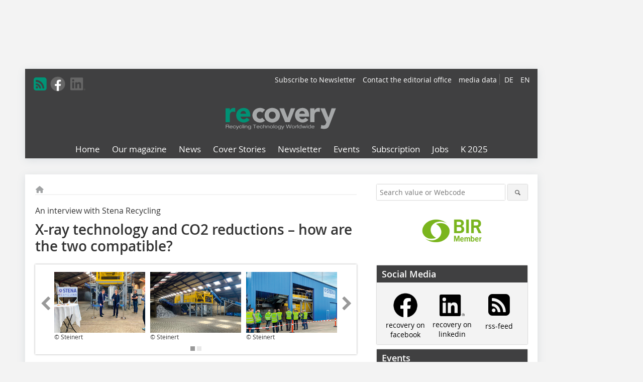

--- FILE ---
content_type: text/html; charset=UTF-8
request_url: https://www.recovery-worldwide.com/en/artikel/x-ray-technology-and-co2-reductions-how-are-the-two-compatible-3716460.html
body_size: 14623
content:
<!DOCTYPE html>
<html lang="en">
	<head>
		<meta charset="UTF-8">
		<meta name="viewport" content="width=device-width, initial-scale=1.0">
		<meta http-equiv="X-UA-Compatible" content="IE=edge,chrome=1" />

		<link rel="shortcut icon" href="/favicon.ico" type="image/x-icon">
		<link rel="icon" href="/favicon.ico" type="image/x-icon">
		<link rel="apple-touch-icon" sizes="57x57" href="/media/favicon/apple-icon-57x57.png">
		<link rel="apple-touch-icon" sizes="60x60" href="/media/favicon/apple-icon-60x60.png">
		<link rel="apple-touch-icon" sizes="72x72" href="/media/favicon/apple-icon-72x72.png">
		<link rel="apple-touch-icon" sizes="76x76" href="/media/favicon/apple-icon-76x76.png">
		<link rel="apple-touch-icon" sizes="114x114" href="/media/favicon/apple-icon-114x114.png">
		<link rel="apple-touch-icon" sizes="120x120" href="/media/favicon/apple-icon-120x120.png">
		<link rel="apple-touch-icon" sizes="144x144" href="/media/favicon/apple-icon-144x144.png">
		<link rel="apple-touch-icon" sizes="152x152" href="/media/favicon/apple-icon-152x152.png">
		<link rel="apple-touch-icon" sizes="180x180" href="/media/favicon/apple-icon-180x180.png">
		<link rel="icon" type="image/png" sizes="192x192"  href="/media/favicon/android-icon-192x192.png">
		<link rel="icon" type="image/png" sizes="32x32" href="/media/favicon/favicon-32x32.png">
		<link rel="icon" type="image/png" sizes="96x96" href="/media/favicon/favicon-96x96.png">
		<link rel="icon" type="image/png" sizes="16x16" href="/media/favicon/favicon-16x16.png">

					<link rel="alternate" href="https://www.recovery-worldwide.com/de/artikel/roentgentechnologie-und-co2-reduktion-wie-passt-das-zusammen-3716458.html" hreflang="de">
			<link rel="alternate" href="https://www.recovery-worldwide.com/en/artikel/x-ray-technology-and-co2-reductions-how-are-the-two-compatible-3716460.html" hreflang="en">
		
							<title>X-ray technology and CO2 reductions – how are
the two compatible?
 - recovery</title>
				
				
				
							<meta property="og:title" content="X-ray technology and CO2 reductions – how are
the two compatible?
 - recovery">
									<meta property="og:image" content="https://www.recovery-worldwide.com/imgs/1/7/2/8/6/1/2/6caa7b39f7b2c0d7.jpeg">
			<meta property="og:image:width" content="1200" />
			<meta property="og:image:height" content="900" />
		
					<meta name="twitter:card" content="summary">
				
							<link rel="alternate" type="application/rss+xml" title="RSS" href="/en/rss.xml" />
		
				<link rel="stylesheet" type="text/css" href="/css/lib/normalize.min.css">
		<link rel="stylesheet" type="text/css" href="/css/lib/fontello.min.css">
		<link rel="stylesheet" type="text/css" href="/css/lib/fontawesome.min.css">
		<link rel="stylesheet" type="text/css" href="/css/lib/solid.min.css">
		<link rel="stylesheet" type="text/css" href="/css/lib/owl.carousel.min.css">
		<link rel="stylesheet" type="text/css" href="/css/lib/jquery.fancybox.min.css?v=2.1.5" media="screen" />
		<link rel="stylesheet" type="text/css" href="/css/style.min.css">
					<link rel="stylesheet" type="text/css" href="/css/theme_recovery.min.css">
		
				
		      
        <!-- Neues IVW-Tracking 2021 -->
		  					<!-- begin preload of IOM web manager -->
		<link rel='preload' href='//data-6ccf929934.recovery-worldwide.com/iomm/latest/manager/base/es6/bundle.js' as='script' id='IOMmBundle'>
		<link rel='preload' href='//data-6ccf929934.recovery-worldwide.com/iomm/latest/bootstrap/loader.js' as='script'>
		<!-- end preload of IOM web manager -->
		<!-- begin loading of IOMm bootstrap code -->
		<script type='text/javascript' src="//data-6ccf929934.recovery-worldwide.com/iomm/latest/bootstrap/loader.js"></script>
		<!-- end loading of IOMm bootstrap code -->
		<!-- Neues IVW-Tracking 2021 ENDE -->
		
				
																																																									
																<!-- Usercentrics Smart Data Protector Performance Optimierung (Vorladen der URLs) -->
				<link rel="preconnect" href="//privacy-proxy.usercentrics.eu">
				<link rel="preload" href="//privacy-proxy.usercentrics.eu/latest/uc-block.bundle.js" as="script">
				<link rel="dns-prefetch" href="//app.usercentrics.eu" /> 
				<link rel="dns-prefetch" href="//api.usercentrics.eu" />

								<!-- Usercentrics Consent Management Platform (CMP) mit TCF 2.0 -->
				<script id="usercentrics-cmp" data-settings-id="zq9XLUJpq" src="https://app.usercentrics.eu/browser-ui/latest/loader.js" data-tcf-enabled></script>

				<!-- Usercentrics Smart Data Protector -->
				<script type="application/javascript" src="https://privacy-proxy.usercentrics.eu/latest/uc-block.bundle.js"></script>

				<!-- Usercentrics Smart Data Protector Blockier-Liste -->
				<script>
					uc.blockOnly([
						'BJz7qNsdj-7', 						'HkocEodjb7',  						'BJ59EidsWQ',  						'HkYNq4sdjbm', 						'9V8bg4D63',   						'Hko_qNsui-Q'  											]);
				</script>
			
		

		<script type="text/javascript">
			window.dataLayer = window.dataLayer || [];
		window.dataLayer.push({'pageCategoryPrimary': "Primärkategorie nicht gesetzt" });
		window.dataLayer.push({'pageCategorySecondary': "Sekundärkategorie nicht gesetzt" });
		window.dataLayer.push({'pageAuthor': "Autor nicht gesetzt" });
		window.dataLayer.push({'pageIssue': "Ausgabe nicht gesetzt" });
		window.dataLayer.push({'pageContentType': "artikel" });
		</script>

							
<!-- Google Tag Manager -->
<script type="text/plain" data-usercentrics="Google Tag Manager">(function(w,d,s,l,i){w[l]=w[l]||[];w[l].push({'gtm.start':
new Date().getTime(),event:'gtm.js'});var f=d.getElementsByTagName(s)[0],
j=d.createElement(s),dl=l!='dataLayer'?'&l='+l:'';j.async=true;j.src=
'https://www.googletagmanager.com/gtm.js?id='+i+dl;f.parentNode.insertBefore(j,f);
})(window,document,'script','dataLayer','GTM-5P22NMG');</script>
<!-- End Google Tag Manager -->

				<script type="text/javascript" src="/js/lib/jquery-1.11.2.min.js"></script>

		

    <script type="application/ld+json">
    {
      "@context": "https://schema.org",
	        	"@type": "Article",
	        "mainEntityOfPage": {
        "@type": "WebPage",
        "@id": "https://www.recovery-worldwide.com/en/artikel/x-ray-technology-and-co2-reductions-how-are-the-two-compatible-3716460.html"
      },

	        	"headline": "X-ray technology and CO2 reductions – how are the two compatible?",
	  	 
	  		"description": "Denmark’s Environment Minister Lea Wermelin and Henrik Grand Petersen, CEO of Stena Recycling, officially opened the new “X-ray Sorting Centre” in Roskilde. Afterwards, Steinert spoke to Stena’s...",
	        
      		
 "image": [
                                    "https://www.recovery-worldwide.com/imgs/1/7/2/8/6/1/2/01_Henrik_Grand_Petersen_CEO_Stena_Lea_Wermelin_Minister_of_Environment_DK-6caa7b39f7b2c0d7.jpeg"
			  			  ,
			   
                                                      "https://www.recovery-worldwide.com/imgs/1/7/2/8/6/1/2/02_2021_05_10_STEINERT_XSS_T_EVO_5.0_in_Aluminium_Sorting-98b05267cdc7cc57.jpeg"
			  			  ,
			   
                                                      "https://www.recovery-worldwide.com/imgs/1/7/2/8/6/1/2/03_Stena_Recycling_STEINERT_EddyC_and_ISS-1908797d50848250.jpeg"
			  			  ,
			   
                                                      "https://www.recovery-worldwide.com/imgs/1/7/2/8/6/1/2/04_Stena_Viggo_Bendz_and_Steinert_cooperation-e65c9af788c6b0ab.jpeg"
			  			  			   
                          		],
         
      
	    
      "publisher": {
        "@type": "Organization",
        "name": "recovery – Recycling Technology Worldwide",
        "logo": {
        "@type": "ImageObject",
        "url": "https://www.recovery-worldwide.com//media/img/logo.png"
        }
      }
	        	,"datePublished": "2021-12-07"
	  
	        	,"dateModified": "2022-01-05"
	      }
    </script>
		
							<link rel="canonical" href="https://www.recovery-worldwide.com/en/artikel/x-ray-technology-and-co2-reductions-how-are-the-two-compatible-3716460.html"/>
		
					</head>

	<body>
		<div id="newsletter-dialogue__background" class="ga_newsletter-dialogue"></div>
		<div class="body__wrapper">

													<div class="ad-body-topbanner">
						<ins class="asm_async_creative" style="display:inline-block; width:728px; height:90px; text-align:left; text-decoration:none;" data-asm-cdn="cdn.adspirit.de" data-asm-host="bauverlag.adspirit.de"  data-asm-params="pid=355&gdpr_consent=[consentstring]"></ins><script src="//cdn.adspirit.de/adasync.min.js" async type="text/javascript"></script>

<div class="adspirit__layer-ad">
<ins class="asm_async_creative" style="display:inline-block; width:1px; height:1px;text-align:left; text-decoration:none;" data-asm-cdn="cdn.adspirit.de" data-asm-host="bauverlag.adspirit.de" data-asm-params="pid=426&gdpr_consent=[consentstring]"></ins><script src="//cdn.adspirit.de/adasync.min.js" async type="text/javascript"></script>
</div>
<script>
if (window.innerWidth < 768) {
let layerAd = document.querySelector(".adspirit__layer-ad");
layerAd.innerHTML = ' ';
}
</script>
					</div>
													<div class="ad-body-skyscraper">
						<ins class="asm_async_creative" style="display:inline-block; text-align:left; text-decoration:none;" data-asm-cdn="cdn.adspirit.de" data-asm-host="bauverlag.adspirit.de"  data-asm-params="pid=352&gdpr_consent=[consentstring]"></ins><script src="//cdn.adspirit.de/adasync.min.js" async type="text/javascript"></script>
					</div>
				
					<div class="body__container">
						<div class="body__inner">
							<header class="header--main">
							<div class="header__meta clearfix">

																<ul class="social-media__list--head left">
								<li class="social-media__item--head"><a href="/en/rss.xml" target="_blank" title="RSS Feed | News"><i class="icon-rss-squared"></i></a></li> 								 <li class="social-media__item--head"><a href="https://www.facebook.com/Recovery-Recycling-Technology-Worldwide-191153241485903/" class="social-media__link--head" target="_blank"><img class="social-media__icon" src="/media/img/social-media-icons/gray/facebook_72x72_gray.png" alt="Facebook" width="30" height="30"></a></li> 																																								 <li class="social-media__item--head"><a href="https://www.linkedin.com/company/recovery-recycling-technoloy-worldwide" class="social-media__link--head" target="_blank"><img class="social-media__icon" src="/media/img/social-media-icons/gray/Linkedin_logo_gray.svg" alt="LinkedIn" width="30" height="30"></a></li> 							</ul>

																								<ul class="nav-meta--lng right">
										<li class="nav-meta__item"><a class="nav-meta__link--lng" href="https://www.recovery-worldwide.com/de/artikel/roentgentechnologie-und-co2-reduktion-wie-passt-das-zusammen-3716458.html">DE</a></li>
										<li class="nav-meta__item"><a class="nav-meta__link--lng" href="https://www.recovery-worldwide.com/en/artikel/x-ray-technology-and-co2-reductions-how-are-the-two-compatible-3716460.html">EN</a></li>
								</ul>
								
																<ul class="nav-meta right">
																			<li class="nav-meta__item">
											<a href="/en/newsletter-3276363.html"  target="_parent" >Subscribe to Newsletter</a>
										</li>
																			<li class="nav-meta__item">
											<a href="/en/contact.html" >Contact the editorial office</a>
										</li>
																			<li class="nav-meta__item">
											<a href="https://bauverlag.de/rec-media-data"  target="_blank" >media data</a>
										</li>
																	</ul>

							</div>

																			<div class="header__logo">
								<a href="/en"><img src="/media/img/logo.png" alt="recovery – Recycling Technology Worldwide"/></a>
							</div>
						
												

<label id="menu-button" class="icon-menu" for="mobile-menu">Menü</label>
<nav class="header__nav clearfix">
	<input type="checkbox" id="mobile-menu">

	<ul class="nav-main--level_1">
						<li class="nav-main__item--level_1">
			<a class="nav-main__link " href="https://www.recovery-worldwide.com/en/index.html" >
				Home
			</a>

			
		</li>
				<li class="nav-main__item--level_1">
			<a class="nav-main__link " href="" >
				Our magazine
			</a>

											<label title="Toggle Drop-down" class="drop-icon" for="sub-menu-1">
	    		<i class="icon-down-open"></i>
	    	</label>
	    	<input type="checkbox" id="sub-menu-1">
	    	<ul class="nav-main--level_2">
											<li class="nav-main__item">
	        		<a class="nav-main__link--level_2" href="https://www.recovery-worldwide.com/en/aktuelle_ausgabe_en_3092353.html" >
	        			Current Issue
	        		</a>
	    			</li>
																	<li class="nav-main__item">
	        		<a class="nav-main__link--level_2" href="https://www.recovery-worldwide.com/en/archive.html" >
	        			Archive since 2018
	        		</a>
	    			</li>
																	<li class="nav-main__item">
	        		<a class="nav-main__link--level_2" href="https://www.recovery-worldwide.com/en/supplements.html" >
	        			PDFs since 2015
	        		</a>
	    			</li>
												    	</ul>
			
		</li>
				<li class="nav-main__item--level_1">
			<a class="nav-main__link " href="https://www.recovery-worldwide.com/en/news.html" >
				News
			</a>

			
		</li>
				<li class="nav-main__item--level_1">
			<a class="nav-main__link " href="https://www.recovery-worldwide.com/en/category/recycling-process-3127000.html" >
				Cover Stories
			</a>

			
		</li>
				<li class="nav-main__item--level_1">
			<a class="nav-main__link " href="https://www.recovery-worldwide.com/en/newsletter-3276363.html" >
				Newsletter
			</a>

			
		</li>
				<li class="nav-main__item--level_1">
			<a class="nav-main__link " href="https://www.recovery-worldwide.com/de/terminkalender.html" >
				Events
			</a>

			
		</li>
				<li class="nav-main__item--level_1">
			<a class="nav-main__link " href="https://www.bauverlag-shop.de/print-abonnement/aufbereitung-recycling/recovery/#emotion--1?utm_source=www.recovery-worldwide.com&amp;utm_medium=nav-first-level&amp;utm_campaign=content&amp;utm_content=brand"  target="_blank" >
				Subscription
			</a>

			
		</li>
				<li class="nav-main__item--level_1">
			<a class="nav-main__link " href="https://stellenmarkt.recovery-worldwide.com/?utm_source=recovery-worldwide.com&amp;utm_medium=nav-first-level&amp;utm_campaign=content&amp;utm_content=rec"  target="_blank" >
				Jobs
			</a>

			
		</li>
				<li class="nav-main__item--level_1">
			<a class="nav-main__link " href="https://www.recovery-worldwide.com/en/category/k-2025-4285724.html" >
				K 2025
			</a>

			
		</li>
			</ul>
</nav>


					</header>

										<form action="/en/search.html" method="get" class="search__wrapper--mobile">
						<fieldset class="search">
							<input class="search__text autoclear" type="text" name="s_text" title="Search value or Webcode" placeholder="Search value or Webcode"/>
							<button class="search__button" type="submit" title="Suchen"> <i class="icon-search"></i> </button>
						</fieldset>
					</form>


										
	

	<div class="ad-wrapper">
		<ins class="asm_async_creative" style="display:inline-flex;margin-bottom:10px; text-align:left; text-decoration:none;" data-asm-cdn="cdn.adspirit.de" data-asm-host="bauverlag.adspirit.de" data-asm-responsive="1" data-asm-params="pid=77&gdpr_consent=[consentstring]"></ins><script src="//cdn.adspirit.de/adasync.min.js" async type="text/javascript"></script>
	</div>



<div class="body__content clearfix">
	<main>

					<div class="main__content">
		
				
		
    <ul class="nav-breadcrumb">
            
        <li class="nav-breadcrumb__item">
            <a href="/">
                <i class="fa-solid fa-house fa-fw"></i>
                    <span class="nav-breadcrumb__item-display--none">Home</span>
            </a>
        </li>
                                                
    </ul>


		<article>
    	<header>
									<div class="article__roofline">An interview with Stena Recycling</div>
				
									<h1 class="article__heading">X-ray technology and CO2 reductions – how are the two compatible?</h1>
				
				
								


				<div class="carousel__wrapper">
			<div id="owl-carousel" class="carousel_content">

									<div class="carousel__item">
						<a class="fancybox__image"
							rel="gallery-top"
							attr-ref="bild-1"
							href="https://www.recovery-worldwide.com/imgs/1/7/2/8/6/1/2/01_Henrik_Grand_Petersen_CEO_Stena_Lea_Wermelin_Minister_of_Environment_DK-6caa7b39f7b2c0d7.jpeg">
							<img src="https://www.recovery-worldwide.com/imgs/1/7/2/8/6/1/2/tok_d1335de721ff12a5502269012cbb9539/w300_h200_x600_y450_01_Henrik_Grand_Petersen_CEO_Stena_Lea_Wermelin_Minister_of_Environment_DK-6caa7b39f7b2c0d7.jpeg" alt=" Henrik Grand Petersen, CEO of Stena Recycling, and Denmark’s Environment Minister Lea Wermelin open the “X-ray Sorting Centre” "  width="300"  height="200"/>
						</a>
						<span class="carousel__bildnachweis">© Steinert</span>

												<div class="fancybox__unsichtbar" id="bild-1">
							<div class="fancybox__bildunterschrift"><div class="bildtext_en">Henrik Grand Petersen, CEO of Stena Recycling, and Denmark’s Environment Minister Lea Wermelin open the “X-ray Sorting Centre”</div></div>
							<div class="fancybox__bildnachweis">© Steinert</div>
						</div>
					</div>
									<div class="carousel__item">
						<a class="fancybox__image"
							rel="gallery-top"
							attr-ref="bild-2"
							href="https://www.recovery-worldwide.com/imgs/1/7/2/8/6/1/2/02_2021_05_10_STEINERT_XSS_T_EVO_5.0_in_Aluminium_Sorting-98b05267cdc7cc57.jpeg">
							<img src="https://www.recovery-worldwide.com/imgs/1/7/2/8/6/1/2/tok_463d69b513a9719acb009d316b54be85/w300_h200_x600_y450_02_2021_05_10_STEINERT_XSS_T_EVO_5.0_in_Aluminium_Sorting-98b05267cdc7cc57.jpeg" alt=" The STEINERT XSS® T EVO 5.0 sorting system produces ultra-pure aluminium "  width="300"  height="200"/>
						</a>
						<span class="carousel__bildnachweis">© Steinert</span>

												<div class="fancybox__unsichtbar" id="bild-2">
							<div class="fancybox__bildunterschrift"><div class="bildtext_en">The STEINERT XSS® T EVO 5.0 sorting system produces ultra-pure </div><div class="bildtext_en">aluminium</div></div>
							<div class="fancybox__bildnachweis">© Steinert</div>
						</div>
					</div>
									<div class="carousel__item">
						<a class="fancybox__image"
							rel="gallery-top"
							attr-ref="bild-3"
							href="https://www.recovery-worldwide.com/imgs/1/7/2/8/6/1/2/03_Stena_Recycling_STEINERT_EddyC_and_ISS-1908797d50848250.jpeg">
							<img src="https://www.recovery-worldwide.com/imgs/1/7/2/8/6/1/2/tok_4275afa3388273e7b70a1ebf80534980/w300_h200_x600_y450_03_Stena_Recycling_STEINERT_EddyC_and_ISS-1908797d50848250.jpeg" alt=" Upstream sorting processes: The STEINERT EddyC® eddy current separator recovers the non-ferrous metals and the STEINERT ISS® induction sorting system purifies fractions even further "  width="300"  height="200"/>
						</a>
						<span class="carousel__bildnachweis">© Steinert</span>

												<div class="fancybox__unsichtbar" id="bild-3">
							<div class="fancybox__bildunterschrift"><div class="bildtext_en">Upstream sorting processes: The STEINERT EddyC® eddy current separator recovers the non-ferrous metals and the STEINERT ISS® induction sorting system purifies fractions even further</div></div>
							<div class="fancybox__bildnachweis">© Steinert</div>
						</div>
					</div>
									<div class="carousel__item">
						<a class="fancybox__image"
							rel="gallery-top"
							attr-ref="bild-4"
							href="https://www.recovery-worldwide.com/imgs/1/7/2/8/6/1/2/04_Stena_Viggo_Bendz_and_Steinert_cooperation-e65c9af788c6b0ab.jpeg">
							<img src="https://www.recovery-worldwide.com/imgs/1/7/2/8/6/1/2/tok_22737067a41455e5a73b9d90faac4934/w300_h200_x600_y800_04_Stena_Viggo_Bendz_and_Steinert_cooperation-e65c9af788c6b0ab.jpeg" alt=" F.l.t.r.: Armin Vogel, Steinert, Jesper Fournaise, Stena Recycling, and Poul Erik Jakobsen, Steinert partner Viggo Bendz, handled the Danish-German collaboration "  width="300"  height="200"/>
						</a>
						<span class="carousel__bildnachweis">© Steinert</span>

												<div class="fancybox__unsichtbar" id="bild-4">
							<div class="fancybox__bildunterschrift"><div class="bildtext_en">F.l.t.r.: Armin Vogel, Steinert, Jesper Fournaise, Stena Recycling, and Poul Erik Jakobsen, Steinert partner Viggo Bendz, handled the Danish-German </div><div class="bildtext_en">collaboration</div></div>
							<div class="fancybox__bildnachweis">© Steinert</div>
						</div>
					</div>
				
			</div>
			<a class="carousel__control--prev"><i class="icon-left-open"></i></a>
			<a class="carousel__control--next"><i class="icon-right-open"></i></a>
		</div>

							<div class="article__intro"><p>Denmark’s Environment Minister Lea Wermelin and Henrik Grand Petersen, CEO of Stena Recycling, officially opened the new “X-ray Sorting Centre” in Roskilde. Afterwards, Steinert spoke to Stena’s Outbound Sales Manager Jesper Fournaise about how exactly dry density separation using x-ray transmission fits with the issue of sustainability.  </p></div>
			

    	</header>

										<div class="responsive_ad">
					<ins class="asm_async_creative" style="display:block; text-align:left; text-decoration:none;" data-asm-cdn="cdn.adspirit.de" data-asm-host="bauverlag.adspirit.de" data-asm-responsive="1" data-asm-params="pid=45&gdpr_consent=[consentstring]"></ins><script src="//cdn.adspirit.de/adasync.min.js" async type="text/javascript"></script>
				</div>
			
							<div id="article-height" class="article__text">
													<p>In Roskilde, 30 km to the west of Copenhagen, Denmark’s forerunner metal recycling firm is putting its faith in “x-rays”, or more accurately in Steinert’s x-ray transmission technology, when manufacturing ultra-pure aluminium. Given that aluminium is increasingly replacing materials such as steel and can be 100 % recycled, this metal has a very promising future. Using secondary aluminium, also known as green aluminium, cuts energy use in production by up to 90 % compared with virgin material and thereby avoids tonnes of CO<sub>2</sub> emissions. </p><p>If recycled aluminium is used to produce new products, aluminium manufacturers do however need their secondary raw materials to display consistently high levels of purity. “This is one of the challenges resolved by sorting technology,” says Jesper Fournaise, who is responsible for aluminium production and sales. When sorting with x-ray technology, density is the key distinguishing criterion. Classifications are very precise and enable high quality metals to be produced. Here the sorting machine is used to separate free heavy metals, aluminium compounds, free magnesium and wrought and cast aluminium parts, for example. </p><p></p><h2>Technological advancement paves the </h2><h2>way for sustainability</h2><p>“We‘re the green gods,” is how Jesper Fournaise describes his team. By this, he means that scrap is converted into reusable material that‘s fed back into the production cycle. It quickly becomes clear that this is something he is deadly serious about. “In my house, we sort our waste like nobody else. And we‘re teaching our kids to do the same.” When asked what has changed the most over the last few years, he says: “We used to send our scrap to the Far East, where it was sorted by hand and we didn‘t know what happened to the material. Advancements in technological sorting represent one of the greatest differences. Now, here in our own country, we‘re able to use x-ray technology to meet very high quality standards in order to put the metal back into commercial use.”</p><p>For a long while now, it has not just been about the sales price of a metal, adds Fournaise knowingly, but also about the documentation of how material flows are handled, for example distances transported. “By using secondary raw materials, our customers, the smelters, cut CO<sub>2</sub> emissions and sorting is one of the most important primary stages for this.” At the end of the day, we are comparing the environmental impact of primary goods with the use of secondary raw materials. When producing these metals, Jesper Fournaise’s team focus fully on quality that is defined not by themselves but their customers. “Because we strive for qualities similar to those of primary aluminium we opted for sorting technology from Steinert. Steinert simply delivers the values we need for copper, zinc, manganese and magnesium. We‘ve conducted continuous tests and now we‘ve found the right level of quality.”</p><p>Asked what drives his team and how they make decisions about new technology, Jesper Fournaise replies: “It’s all down to what our customers need.” And when the concepts get more specific, Steinert’s Danish partner Viggo Bendz is the main contact for the innovation process. Tests in the Steinert Test Centre in Cologne then help to fine tune the sorting programs and to train the staff.</p>
	
										<div class="clear"></div>
				</div>
			
													
			
																										
							
									
						
						

																														<div class="related-magazin--noTeasertext">
							<div class="related-magazin--flex">
																	<a href="/en/issue/2021-06-3674666.html">
										<div class="related-magazin--mobile">
											<div class="related-magazin__roofline">
												This article appeared in
											</div>
											<h3 class="related-magazin__heading">
																									recovery 06/2021
																							</h3>
										</div>
									</a>
																<div class="related-magazin__cover">
									<a href="/en/issue/2021-06-3674666.html">
										<img src="https://www.recovery-worldwide.com/imgs/131683729_88a3f81fdf.jpg" alt="" loading="lazy"  width="255"  height="360">
									</a>
								</div>
								<div class="related-magazin__text">
																			<a href="/en/issue/2021-06-3674666.html">
											<div class="related-magazin--noMobile">
												<div class="related-magazin__roofline">
													This article appeared in
												</div>
												<h3 class="related-magazin__heading">
																											recovery 06/2021
																									</h3>
											</div>
										</a>
									
																		<div class="supplement__title--top">Ressort:&nbsp; metal recovery </div>

									<div class="related-magazin__buttons">
										<a href="https://www.bauverlag-shop.de/recovery-recycling-technology-worldwide-subscription?utm_source=www.recovery-worldwide.com&utm_medium=rel-issue-button&utm_campaign=content&utm_content=issue-x-ray-technology-and-co2-reductions-how-are-the-two-compatible" target="_blank" class="button related-magazin__button">subscription</a>
										<a href="/en/issue/2021-06-3674666.html" class="button related-magazin__button">Content</a>
									</div>
								</div>
							</div>
						</div>
												
			    	<ul class="social-media__list">
			<li class="social-media__item">
						<a title="Auf facebook teilen" href="https://www.facebook.com/sharer.php?u=https://www.recovery-worldwide.com/en/artikel/x-ray-technology-and-co2-reductions-how-are-the-two-compatible-3716460.html" class="social-media__link" target="_blank"><img class="social-media__icon" src="/media/img/social-media-icons/facebook_72x72_black.png" alt="Facebook" width="30" height="30"></a>
			</li>
			<li class="social-media__item">
						<a title="Tweet auf X" href="https://twitter.com/intent/tweet?url=https://www.recovery-worldwide.com/en/artikel/x-ray-technology-and-co2-reductions-how-are-the-two-compatible-3716460.html" class="social-media__link" target="_blank"><img class="social-media__icon" src="/media/img/social-media-icons/x-twitter.svg" alt="X Twitter" width="30" height="30"></a>
			</li>

			<li class="social-media__item">
						<a title="Auf Xing teilen" href="https://www.xing-share.com/app/user?op=share;sc_p=xing-share;url=https://www.recovery-worldwide.com/en/artikel/x-ray-technology-and-co2-reductions-how-are-the-two-compatible-3716460.html" class="social-media__link" target="_blank"><img class="social-media__icon" src="/media/img/social-media-icons/XING_logo_72x72_black.png" alt="XING" width="30" height="30"></a>
			</li>
			<li class="social-media__item">
						<a title="Auf LinkedIn teilen" href="https://www.linkedin.com/shareArticle?mini=true&url=https://www.recovery-worldwide.com/en/artikel/x-ray-technology-and-co2-reductions-how-are-the-two-compatible-3716460.html" class="social-media__link" target="_blank"><img class="social-media__icon" src="/media/img/social-media-icons/Linkedin_logo_black.svg" alt="LinkedIn" width="30" height="30"></a>
			</li>
			<li class="social-media__item">
						<a title="Per E-Mail teilen" href="mailto:?subject=Empfehlung eines Artikels von &body=https://www.recovery-worldwide.com/en/artikel/x-ray-technology-and-co2-reductions-how-are-the-two-compatible-3716460.html" class="social-media__link"><i class="icon-mail-squared social-media__icon"></i></a>
			</li>
			<li class="social-media__item">
						<a title="Artikel drucken" href="javascript:window.print();" class="social-media__link"><i class="icon-print social-media__icon"></i></a>
			</li>
		</ul>

  	</article>

					<div id="newsletter-dialogue" data-wait-time="45">
	<span id="newsletter-dialogue__close">x</span>
	<div class="newsletter-dialogue__title">
		recovery Newsletter
	</div>
	<div class="newsletter-dialogue__content">
<noscript>Please activate JavaScript.</noscript>
                <p>Interested in the latest information on the processing of recyclables?<br/>
Then sign up for our free newsletter!<br/>6 x per year you will learn more about:</p>
		<ul class="newsletter-dialogue__list">
			<li>» current events</li>
			<li>» Product developments</li>
			<li>» exciting projects</li>
			<li>» cancellable at any time</li>
		</ul>
		<form class="newsletter-dialogue__form" data-dest="https://web.inxmail.com/bauverlag/subscription/servlet" method="post">
			<input name="INXMAIL_SUBSCRIPTION" value="recovery" type="hidden">
			<input type="hidden" name="INXMAIL_HTTP_REDIRECT" value="https://www.recovery-worldwide.com/en/newsletter-verification-of-subscription_3276631.html"/>
		<input type="hidden" name="INXMAIL_HTTP_REDIRECT_ERROR" value="https://www.recovery-worldwide.com/en/recovery-newsletter-error_3276594.html"/>
			<input name="INXMAIL_CHARSET" value="UTF-8" type="hidden">
			<input name="Sprache" value="en" type="hidden">
			<input name="Formular recovery" value="NL-Modaldialog" type="hidden">
		  <fieldset>
			<input class="newsletter-dialogue__email" type="text" id="email" name="email" placeholder="E-Mail-Address">
                       <div class="form__cell" style="display: none;">
                               <input id="mail_repeat" class="form__input" type="text" name="mail_repeat">
                         </div>
			<button class="honeypot ga_newsletter-dialogue newsletter-dialogue__button" type="Submit" value="Subscribe" name="Submit"><b>Subscribe now! </b></button>
		  </fieldset>
		</form>
		<p class="newsletter-dialogue__meta">
		  <a class="ga_newsletter-dialogue" href="https://www.recovery-worldwide.com/en/newsletter_3276363.html">Examples, notes: Privacy, analysis, revocation</a>
		</p>
	</div>
</div>
		

								<div class="ca-results">
				<h2>Related articles:</h2>

											<div class="teaser-sm__wrapper clearfix">
															<span class="teaser-sm__issue">Issue 04/2023</span>
																						<span class="teaser-sm__roofline">Latest evolutionary stage</span>
														<h3 class="teaser-sm__heading">
								<a href="/en/artikel/maximum-aluminium-purity-3994917.html">
									Maximum Aluminium Purity
								</a>
							</h3>
																						<figure class="teaser-sm__img">
									<a href="/en/artikel/maximum-aluminium-purity-3994917.html">
										<img src="https://www.recovery-worldwide.com/imgs/1/9/8/9/8/8/5/tok_a4027821f238a8a61966aa9f9a80dec6/w380_h110_x600_y175_02_metal__STEINERT_XSS_T_EVO_5_0_STENA-6ece66439b888da5.jpeg" alt="" loading="lazy"  width="380"  height="110"/>
									</a>
								</figure>
								<div class="teaser-sm__text--right">
									<p>More and more companies are looking to save resources and expand their use of secondary raw materials. This approach can deliver a significantly lower carbon footprint and improve the security of...</p>
									<a class="button button--teaser" href="/en/artikel/maximum-aluminium-purity-3994917.html" title="Maximum Aluminium Purity">more</a>
								</div>
													</div>
											<div class="teaser-sm__wrapper clearfix">
															<span class="teaser-sm__issue">Issue 02/2018</span>
																					<h3 class="teaser-sm__heading">
								<a href="/en/artikel/steinert-optimize-sorting-and-recycling-rates-using-high-tech-facilities-3159012.html">
									STEINERT: optimize sorting and recycling rates using 
high-tech facilities
								</a>
							</h3>
																						<figure class="teaser-sm__img">
									<a href="/en/artikel/steinert-optimize-sorting-and-recycling-rates-using-high-tech-facilities-3159012.html">
										<img src="https://www.recovery-worldwide.com/imgs/1/2/9/7/5/8/3/tok_914966b7adac9c001097bc7eda6dd215/w380_h214_x190_y107_53f76bdebb80326d.jpeg" alt="" loading="lazy"  width="380"  height="214"/>
									</a>
								</figure>
								<div class="teaser-sm__text--right">
									<p>The operators of sorting systems are experiencing challenging times. For one thing, the German government has made the packaging and commercial waste regulations more stringent, thus requiring...</p>
									<a class="button button--teaser" href="/en/artikel/steinert-optimize-sorting-and-recycling-rates-using-high-tech-facilities-3159012.html" title="STEINERT: optimize sorting and recycling rates using 
high-tech facilities">more</a>
								</div>
													</div>
											<div class="teaser-sm__wrapper clearfix">
															<span class="teaser-sm__issue">Issue 02/2023</span>
																						<span class="teaser-sm__roofline">Closes the gap between waste and new goods</span>
														<h3 class="teaser-sm__heading">
								<a href="/en/artikel/steinert-unisort-sorting-technology-for-black-plastics-3932622.html">
									STEINERT UniSort sorting technology for black plastics
								</a>
							</h3>
																						<figure class="teaser-sm__img">
									<a href="/en/artikel/steinert-unisort-sorting-technology-for-black-plastics-3932622.html">
										<img src="https://www.recovery-worldwide.com/imgs/1/9/2/9/1/4/3/tok_3c49808aace9627203018301b325b38a/w380_h122_x600_y193_Cover_Bild_5_16_UniSort-Sortiersysteme_mit_HSI-Technologie-fd2611ecc029a78d.jpeg" alt="" loading="lazy"  width="380"  height="122"/>
									</a>
								</figure>
								<div class="teaser-sm__text--right">
									<p>Near-infrared (NIR) technology is used in recycling plants to identify plastics which can be recycled. Here, optical sensors use light reflection to register the material and separate it accordingly...</p>
									<a class="button button--teaser" href="/en/artikel/steinert-unisort-sorting-technology-for-black-plastics-3932622.html" title="STEINERT UniSort sorting technology for black plastics">more</a>
								</div>
													</div>
											<div class="teaser-sm__wrapper clearfix">
															<span class="teaser-sm__issue">Issue 06/2019</span>
																						<span class="teaser-sm__roofline">New dimensions</span>
														<h3 class="teaser-sm__heading">
								<a href="/en/artikel/tomra-launches-new-x-tract-x6-fines-machine-capable-of-sorting-metal-fractions-of-unprecedented-smallness-3472807.html">
									TOMRA launches new X-TRACT X6 FINES machine, capable of sorting metal fractions of unprecedented smallness
								</a>
							</h3>
																						<figure class="teaser-sm__img">
									<a href="/en/artikel/tomra-launches-new-x-tract-x6-fines-machine-capable-of-sorting-metal-fractions-of-unprecedented-smallness-3472807.html">
										<img src="https://www.recovery-worldwide.com/imgs/1/5/1/6/3/9/8/tok_f62fc2ad526b5333b4f9983cb70eb4b5/w380_h253_x590_y393_cd63ea4d30d384e8.jpeg" alt="" loading="lazy"  width="380"  height="253"/>
									</a>
								</figure>
								<div class="teaser-sm__text--right">
									<p>The X-TRACT X6 FINES can detect and sort grains of metal of almost half the size of what was previously sortable. This unprecedented capability has been achieved by developing TOMRAs exclusive and...</p>
									<a class="button button--teaser" href="/en/artikel/tomra-launches-new-x-tract-x6-fines-machine-capable-of-sorting-metal-fractions-of-unprecedented-smallness-3472807.html" title="TOMRA launches new X-TRACT X6 FINES machine, capable of sorting metal fractions of unprecedented smallness">more</a>
								</div>
													</div>
					
			</div>
		

		</div>	</main>



					
<aside>

		<form action="/en/search.html" method="get">
    <fieldset class="search">
      <input class="search__text autoclear" type="text" name="s_text" title="Search value or Webcode" placeholder="Search value or Webcode"/>
      <button class="search__button" type="submit" title="Suchen"> <i class="icon-search"></i> </button>
    </fieldset>
  </form>

		
							<div class="aside__box--free clearfix">
			<a href="http://www.bir.org" target="_blank" style="width: 45%; display: block; margin: 0 auto;">
<img src="/media/downloads/birmember.png" alt="BIR" />
</a>
		</div>
									<div class="aside__box--free clearfix">
			<center>
<ins class="asm_async_creative" style="display:block; text-align:left; text-decoration:none;" data-asm-cdn="cdn.adspirit.de" data-asm-host="bauverlag.adspirit.de" data-asm-responsive="1" data-asm-params="pid=143&gdpr_consent=[consentstring]"></ins><script src="//cdn.adspirit.de/adasync.min.js" async type="text/javascript"></script>

<ins class="asm_async_creative" style="display:inline-block; text-align:left; text-decoration:none;" data-asm-cdn="cdn.adspirit.de" data-asm-host="bauverlag.adspirit.de"  data-asm-params="pid=353&gdpr_consent=[consentstring]"></ins><script src="//cdn.adspirit.de/adasync.min.js" async type="text/javascript"></script>

<ins class="asm_async_creative" style="display:inline-block; text-align:left; text-decoration:none;" data-asm-cdn="cdn.adspirit.de" data-asm-host="bauverlag.adspirit.de"  data-asm-params="pid=354&gdpr_consent=[consentstring]"></ins><script src="//cdn.adspirit.de/adasync.min.js" async type="text/javascript"></script>
</center>
		</div>
							
				<div class="aside__box clearfix">
			<span class="aside__h3">Social Media</span>

						
						

						<a href="" ></a>

							<div style="text-align: center;" class="clearfix">
  <div style="float:left;width: 33.333333%; margin-top:10px;">    
  <a href="https://www.facebook.com/Recovery-Recycling-Technology-Worldwide-191153241485903/" target="_BLANK" style="color:#000"> 
    <img src="https://www.recovery-worldwide.com/media/img/social-media-icons/facebook_72x72_black.png" width="50" height="50" alt="recovery on facebook"> 
      <span >recovery on facebook</span>
  </a>    
  </div>
  <div style="float:left;width: 33.333333%; margin-top:14px;">  
      <a href="https://www.linkedin.com/company/recovery-recycling-technoloy-worldwide" target="_BLANK" style="color:#000"> 
    <img src="https://www.recovery-worldwide.com/media/img/social-media-icons/Linkedin_logo_black.svg" width="50" height="50" alt="recovery on linkedin" style="margin-bottom:3px">
    <span>recovery on linkedin</span>
  </a>
  </div>
  <div style="float:left;width: 33.333333%;">  
      <a href="https://www.recovery-worldwide.com/de/rss.xml" target="_SELF" style="color:#000"> 
    <i class="icon-rss-squared" style="font-size: 50px;display:block; color:#000;"></i>
    <span>rss-feed</span>
  </a>
  </div>
</div>
					</div>
							
				<div class="aside__box clearfix">
			<span class="aside__h3">Events</span>

										<a href="/en/calender.html"  target="_self" ><img src="/imgs/2/2/9/5/2/3/1/rec-events-41b7984f4ea1ec6f.jpg" alt="Events"  width="592"  height="296"></a>
			
						

						<a href="/en/calender.html"  target="_self" >Find here upcoming events and fairs.</a>

					</div>
							
				<div class="aside__box clearfix">
			<span class="aside__h3">Our partners</span>

										<img src="/imgs/2/2/9/5/2/3/5/rec-partner-9649c1a4aad425d2.jpg" alt="Unsere Partner"  width="527"  height="467">
						
						

						<a href="" ></a>

					</div>
									<div class="aside__box--free clearfix">
			<div class="newsletterbox" style="background-color: #404041;color: #fff;padding: 10px; margin-bottom: 10px;font-size: 14px; ">
   <span class="newsletterbox__heading" style="text-align: center;margin:4px;font-size:28px;display:block;">recovery newsletter</span>
            <ul class="newsletterbox__list" style="list-style:none; padding-left:8px;" >
                <li>» news on the subject of recycling technology</li>
                <li>» six times a year</li>
                <li>» free of charge and can be canceled at any time</li>
            </ul>

            <form class="newsletterbox__form" data-dest="https://web.inxmail.com/bauverlag/subscription/servlet" method="post">
<input name="INXMAIL_SUBSCRIPTION" value="recovery" type="hidden">
		<input name="INXMAIL_HTTP_REDIRECT" value="https://www.recovery-worldwide.com/en/newsletter-verification-of-subscription_3276631.html" type="hidden">
		<input name="INXMAIL_HTTP_REDIRECT_ERROR" value="https://www.recovery-worldwide.com/en/recovery-newsletter-error_3276594.html" type="hidden">
		<input name="INXMAIL_CHARSET" value="UTF-8" type="hidden">
<input name="Double Opt-in recovery" value="TRUE" type="hidden">
<input name="Formular recovery" value="Sidebar" type="hidden">
		<input name="Sprache" value="de" type="hidden">
<noscript>Please activate JavaScript.</noscript>
            <fieldset>
              <input type="text" id="email" type="text" name="email" placeholder="E-Mail Adresse">
<div class="form__cell" style="display: none;">
	<input id="mail_repeat" class="form__input" type="text" name="mail_repeat">
</div>

              <button class="honeypot newsletterbox__button" type="Submit" value="Abonnieren" name="Submit"> » subscribe now! </button>
            </fieldset>
          </form>
 <p class="newsletterbox__meta">
            <a href="https://www.recovery-worldwide.com/en/newsletter_3276363.html">Examples, notes: Privacy, analysis, revocation</a>
          </p>
        
</div>
		</div>
									<div class="aside__box--free clearfix">
			<style type="text/css">
        .widget-hits-2 .em-widget-button-all {
              border: none !important;
        }

        .widget-hits-2 .em-widget-list-item-outer {
              padding:0 15px !important;
        }
		
		.widget-hits-2 .em-widget-item-title { 
              font-size: 1rem !important;
        }

        .widget-hits-2 .em-widget-company-name {
             font-size: 0.8rem !important;
			 font-weight: 300 !important;
			 margin-bottom: 0 !important;
        }
		
		.widget-hits-2 .em-widget-list-item-outer {
		     padding:0 !important;
		}
		
        .widget-hits-2 .em-widget-list-item-cell {
             padding: 10px !important;
        }
		
		.widget-hits-2 .em-widget-item-title {
			margin-bottom: 0 !important;
		}
</style>
<header>
<a href="https://stellenmarkt.recovery-worldwide.com/?utm_source=site&utm_medium=sidebar&utm_campaign=content&utm_content=Vorschau" target="_blank"><span style="text-align: left; margin:0;" class="aside__h3">Job Offers</span></a>
</header>
<link rel="stylesheet" href="https://webapps.evolver.de/jsplugin/widget/jquery.evolver_widget.css">
<script src="https://webapps.evolver.de/jsplugin/widget/jquery.evolver_widget.2.js"></script>
<script>
    window.jQuery || document.write('<script src="https://webapps.evolver.de/jsplugin/widget/jquery-3.3.1.min.js">\x3C/script>');
    
    jQuery(document).ready(function() {
        var arrWidgetParams = {
            APPLICATION_LANGUAGE : "de",
            APPLICATION_LANGUAGE_LONG : "german",
            WIDGET_APPLICATION_ID : "MBAKOLYF0N",
            WIDGET_SEARCH_ONLY_API_KEY : "ed374e7432270afe8c08fc4383d71d27",
            WIDGET_APPLICATION_TEMPLATE : "#widget-hit-template-2",
            WIDGET_APPLICATION_DESTINATION : ".widget-hits-2",
            WIDGET_PARAMS : {
                hitsPerPage: "3",
                disjunctiveFacets: ["berufsfelder", "position", "regions", "company.id"],
                hierarchicalFacets: [],
                index: "ep_jobs_oas_live_m:bau_advert_relevance-asc"
            }, 
            FACETS_ORDER_OF_DISPLAY : ["berufsfelder", "company.id", "position", "priority"], 
            FACETS_LABELS : {
                position: "Fachgebiete",
                berufsfelder: "Berufsfelder"
            },
            _strQuery : "",
            _strCity : "",
            _strBerufsfeld : "Aufbereitung, Recycling",
            _strPosition : "",
            _strCompanyId : "",
            _bolShowAll: true,
            _bolShuffle: false,
            _strURL : "https://stellenmarkt.recovery-worldwide.com"
        };
      
        
        InitEmWidgetSearch2(arrWidgetParams);
    });

</script>


<div id="widget-hits" class="widget-hits-2"></div>
<script type="text/template" id="widget-hit-template-2" data-cmp-info="6">
    {{#hits}}
    {{#title_de}}
    <div class="em-widget-list-item-outer list-item-id-{{ objectID }}">
        <div class="em-widget-list-item" data-id="{{ id }}" data-customer-id="{{ company.id }}">
            <div>
                <div class="em-widget-list-item-cell">
                    <div class="em-widget-row" style="text-align:left">
                        <div class="em-widget-col-xs-12 em-widget-col-sm-12">
                            <div class="em-widget-row">
                                <div class="em-widget-col-xs-12 em-widget-col-sm-12 em-widget-col-lg-12">
                                    <h3 class="em-widget-item-title" data-object-id="{{ objectID }}" data-id="{{ id }}"><a href="https://stellenmarkt.recovery-worldwide.com{{ uri_de }}?utm_source=site&utm_medium=sidebar&utm_campaign=content&utm_content=Vorschau" target="_blank">{{{ title_de }}}</a></h3>
                                    {{#company }}

                                      {{#ad_company }}
                                      <small class="em-widget-company-name margin-right-10">
                                        {{{ ad_company }}}
                                      </small>
                                      {{/ad_company}}

                                      {{^ad_company}}
                                      {{#company.name }}

                                      <small class="em-widget-company-name margin-right-10">
                                        {{{ name }}}
                                      </small>
                                      {{/company.name }}
                                      {{/ad_company}}

                                      {{/company }}
                                </div>
                                <div class="em-widget-col-xs-12 em-widget-col-sm-12 em-widget-col-lg-12">
                                {{#city }}<div class="em-widget-item-city" style="float:right"><span><span class="em-widget-text-muted">in {{ city }}</span></span></div>{{/city }}
                                <div class="em-widget-item-date em-widget-text-muted em-widget-small" style="float:left">
                                    <span class="em-widget-item-date" data-timestamp="{{ publication_timestamp }}"> {{ publication_date }}</span>
                                </div>
                            </div>
                        </div>
                    </div>
                </div>
                </div>
            </div>
        </div>
    </div>
    {{/title_de}}
    {{/hits}}
</script>
<a href="https://stellenmarkt.recovery-worldwide.com/?utm_source=site&utm_medium=sidebar&utm_campaign=content&utm_content=Vorschau" target="_blank" class="button" style="display: block;text-align: center;margin: 10px 0 30px;" target="_blank">More Jobs</a>
		</div>
			</aside>

	



</div>



										<footer class="clearfix">
														<nav>
								<ul class="nav-footer__list">
																<li class="nav-footer__item">
									<a href="https://www.bauverlag.de/datenschutz"  target="_parent" >Privacy Statement</a>
								</li>
																<li class="nav-footer__item">
									<a href="https://www.bauverlag.de/agb"  target="_parent" >General Terms and Conditions</a>
								</li>
																<li class="nav-footer__item">
									<a href="https://www.bauverlag.de/impressum"  target="_parent" >Imprint</a>
								</li>
																<li class="nav-footer__item">
									<a href="https://bauverlag.de/rec-media-data"  target="_parent" >media data</a>
								</li>
																<li class="nav-footer__item">
									<a href="/en/contact.html"  target="_blank" >Contact</a>
								</li>
																</ul>
							</nav>
							<div class="footer__interred">
								<a href="https://www.interred.de" target="_blank" rel="nofollow">
									Content Management by <img src="/media/img/logo-interred.png" alt ="InterRed" style="width: 100px; position: relative;top: 3px;" width="100" height="16">
								</a>
							</div>
							<div class="footer__bauverlag">
																	<a href="https://www.bauverlag.de" target="_blank">Bauverlag.de</a>
																
							</div>
					</footer>

				</div> 			</div> 		</div> 
				<a class="body__scroll-icon" href="#top" title="Nach Oben"><i class="icon-up-open"></i></a>

													
		
		<script type="text/javascript" src="/js/lib/js.cookie.min.js"></script>
		<script type="text/javascript" src="/js/lib/modernizr-2.8.3.min.js"></script>
		<script type="text/javascript" src="/js/lib/owl.carousel.min.js"></script>
		<script type="text/javascript" src="/js/lib/jquery.fancybox.min.js?v=2.1.5"></script>
		<script type="text/javascript" src="/js/script.min.js"></script>
		<script type="text/javascript" src="/js/newsletter.honeypot.min.js"></script>
							   <script type="text/javascript" language="JavaScript">
	  <!--
	  if(typeof(asm_initi) != "undefined"){asm_finishwriter();}
	  //-->
    </script>
		
							
				

  
  <!-- neue IVW-Variante -->
              <script type='text/javascript'>
      IOMm('configure', { 
          st: 'recovery', 
          dn: 'data-6ccf929934.recovery-worldwide.com',
          mh: 5 
      }); // Configure IOMm
      IOMm('pageview', { 
                    cp:'Inhalt-en', // code
                }); // Count pageview
      //IOMm('3p', 'qds'); // Trigger qds module (for agof ddf participants only!)
  </script>
  <script type='text/javascript' src='//data-6ccf929934.recovery-worldwide.com/iomm/latest/manager/base/es5/bundle.js'></script>
    <!-- neue IVW-Variante Ende -->
			 
				

					</body>
</html>

<!-- Created with InterRed V24.0.13, http://www.interred.de/, by InterRed GmbH -->
<!-- BID: 1728612, iBID: 1734161, CID: 3716460, iCID: 3721800 -->
<!-- Link: $(LB1728612:Linktext)$ $(LC3716460:Linktext)$ -->
<!-- Generiert: 2024-08-20 10:42:18 -->
